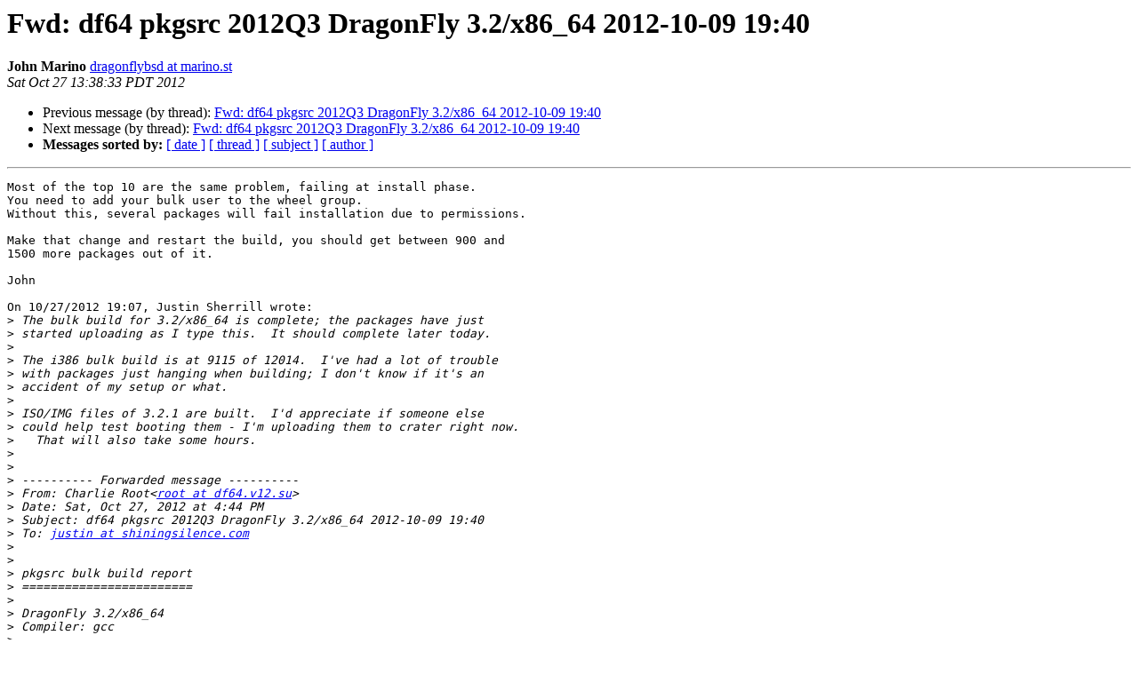

--- FILE ---
content_type: text/html
request_url: https://lists.dragonflybsd.org/pipermail/users/2012-October/422453.html
body_size: 7291
content:
<!DOCTYPE HTML PUBLIC "-//W3C//DTD HTML 4.01 Transitional//EN">
<HTML>
 <HEAD>
   <TITLE> Fwd: df64 pkgsrc 2012Q3 DragonFly 3.2/x86_64 2012-10-09 19:40
   </TITLE>
   <LINK REL="Index" HREF="index.html" >
   <LINK REL="made" HREF="mailto:users%40dragonflybsd.org?Subject=Re%3A%20Fwd%3A%20df64%20pkgsrc%202012Q3%20DragonFly%203.2/x86_64%202012-10-09%2019%3A40&In-Reply-To=%3C508C4649.1040107%40marino.st%3E">
   <META NAME="robots" CONTENT="index,nofollow">
   <style type="text/css">
       pre {
           white-space: pre-wrap;       /* css-2.1, curent FF, Opera, Safari */
           }
   </style>
   <META http-equiv="Content-Type" content="text/html; charset=us-ascii">
   <LINK REL="Previous"  HREF="399034.html">
   <LINK REL="Next"  HREF="422454.html">
 </HEAD>
 <BODY BGCOLOR="#ffffff">
   <H1>Fwd: df64 pkgsrc 2012Q3 DragonFly 3.2/x86_64 2012-10-09 19:40</H1>
    <B>John Marino</B> 
    <A HREF="mailto:users%40dragonflybsd.org?Subject=Re%3A%20Fwd%3A%20df64%20pkgsrc%202012Q3%20DragonFly%203.2/x86_64%202012-10-09%2019%3A40&In-Reply-To=%3C508C4649.1040107%40marino.st%3E"
       TITLE="Fwd: df64 pkgsrc 2012Q3 DragonFly 3.2/x86_64 2012-10-09 19:40">dragonflybsd at marino.st
       </A><BR>
    <I>Sat Oct 27 13:38:33 PDT 2012</I>
    <P><UL>
        <LI>Previous message (by thread): <A HREF="399034.html">Fwd: df64 pkgsrc 2012Q3 DragonFly 3.2/x86_64 2012-10-09 19:40
</A></li>
        <LI>Next message (by thread): <A HREF="422454.html">Fwd: df64 pkgsrc 2012Q3 DragonFly 3.2/x86_64 2012-10-09 19:40
</A></li>
         <LI> <B>Messages sorted by:</B> 
              <a href="date.html#422453">[ date ]</a>
              <a href="thread.html#422453">[ thread ]</a>
              <a href="subject.html#422453">[ subject ]</a>
              <a href="author.html#422453">[ author ]</a>
         </LI>
       </UL>
    <HR>  
<!--beginarticle-->
<PRE>Most of the top 10 are the same problem, failing at install phase.
You need to add your bulk user to the wheel group.
Without this, several packages will fail installation due to permissions.

Make that change and restart the build, you should get between 900 and 
1500 more packages out of it.

John

On 10/27/2012 19:07, Justin Sherrill wrote:
&gt;<i> The bulk build for 3.2/x86_64 is complete; the packages have just
</I>&gt;<i> started uploading as I type this.  It should complete later today.
</I>&gt;<i>
</I>&gt;<i> The i386 bulk build is at 9115 of 12014.  I've had a lot of trouble
</I>&gt;<i> with packages just hanging when building; I don't know if it's an
</I>&gt;<i> accident of my setup or what.
</I>&gt;<i>
</I>&gt;<i> ISO/IMG files of 3.2.1 are built.  I'd appreciate if someone else
</I>&gt;<i> could help test booting them - I'm uploading them to crater right now.
</I>&gt;<i>   That will also take some hours.
</I>&gt;<i>
</I>&gt;<i>
</I>&gt;<i> ---------- Forwarded message ----------
</I>&gt;<i> From: Charlie Root&lt;<A HREF="http://lists.dragonflybsd.org/mailman/listinfo/users">root at df64.v12.su</A>&gt;
</I>&gt;<i> Date: Sat, Oct 27, 2012 at 4:44 PM
</I>&gt;<i> Subject: df64 pkgsrc 2012Q3 DragonFly 3.2/x86_64 2012-10-09 19:40
</I>&gt;<i> To: <A HREF="http://lists.dragonflybsd.org/mailman/listinfo/users">justin at shiningsilence.com</A>
</I>&gt;<i>
</I>&gt;<i>
</I>&gt;<i> pkgsrc bulk build report
</I>&gt;<i> ========================
</I>&gt;<i>
</I>&gt;<i> DragonFly 3.2/x86_64
</I>&gt;<i> Compiler: gcc
</I>&gt;<i>
</I>&gt;<i> Build start: 2012-10-09 19:40
</I>&gt;<i> Build end:   2012-10-27 20:34
</I>&gt;<i>
</I>&gt;<i> Full report: <A HREF="http://avalon.dragonflybsd.org/reports/x86_64/3.2/20121009.1940/meta/report.html">http://avalon.dragonflybsd.org/reports/x86_64/3.2/20121009.1940/meta/report.html</A>
</I>&gt;<i> Machine readable version:
</I>&gt;<i> <A HREF="http://avalon.dragonflybsd.org/reports/x86_64/3.2/20121009.1940/meta/report.bz2">http://avalon.dragonflybsd.org/reports/x86_64/3.2/20121009.1940/meta/report.bz2</A>
</I>&gt;<i>
</I>&gt;<i> Total number of packages:      12013
</I>&gt;<i>    Successfully built:          10101
</I>&gt;<i>    Failed to build:               607
</I>&gt;<i>    Depending on failed package:   694
</I>&gt;<i>    Explicitly broken or masked:   478
</I>&gt;<i>    Depending on masked package:   133
</I>&gt;<i>
</I>&gt;<i> Packages breaking the most other packages
</I>&gt;<i>
</I>&gt;<i> Package                               Breaks Maintainer
</I>&gt;<i> -------------------------------------------------------------------------
</I>&gt;<i> textproc/ruby-builder                     86 <A HREF="http://lists.dragonflybsd.org/mailman/listinfo/users">pkgsrc-users at NetBSD.org</A>
</I>&gt;<i> net/ruby-addressable                      81 <A HREF="http://lists.dragonflybsd.org/mailman/listinfo/users">pkgsrc-users at NetBSD.org</A>
</I>&gt;<i> textproc/ruby-multi_json                  80 <A HREF="http://lists.dragonflybsd.org/mailman/listinfo/users">pkgsrc-userse at NetBSD.org</A>
</I>&gt;<i> devel/nss                                 78 <A HREF="http://lists.dragonflybsd.org/mailman/listinfo/users">tnn at NetBSD.org</A>
</I>&gt;<i> graphics/graphviz                         77 <A HREF="http://lists.dragonflybsd.org/mailman/listinfo/users">sno at NetBSD.org</A>
</I>&gt;<i> www/ruby-rack                             70 <A HREF="http://lists.dragonflybsd.org/mailman/listinfo/users">pkgsrc-users at NetBSD.org</A>
</I>&gt;<i> devel/ruby-i18n                           60 <A HREF="http://lists.dragonflybsd.org/mailman/listinfo/users">pkgsrc-users at NetBSD.org</A>
</I>&gt;<i> textproc/ruby-json                        55 <A HREF="http://lists.dragonflybsd.org/mailman/listinfo/users">pkgsrc-users at NetBSD.org</A>
</I>&gt;<i> multimedia/xine-lib                       45 <A HREF="http://lists.dragonflybsd.org/mailman/listinfo/users">pkgsrc-users at NetBSD.org</A>
</I>&gt;<i> textproc/ruby-tilt                        40 <A HREF="http://lists.dragonflybsd.org/mailman/listinfo/users">obache at NetBSD.org</A>
</I>&gt;<i>
</I>&gt;<i> Build failures
</I>&gt;<i>
</I>&gt;<i> Package                               Breaks Maintainer
</I>&gt;<i> -------------------------------------------------------------------------
</I>&gt;<i> archivers/jamjar                             <A HREF="http://lists.dragonflybsd.org/mailman/listinfo/users">skrll at NetBSD.org</A>
</I>&gt;<i> archivers/ruby-archive-tar-minitar         4 <A HREF="http://lists.dragonflybsd.org/mailman/listinfo/users">pkgsrc-users at NetBSD.org</A>
</I>&gt;<i> archivers/ruby-libarchive                    <A HREF="http://lists.dragonflybsd.org/mailman/listinfo/users">pkgsrc-users at NetBSD.org</A>
</I>&gt;<i> archivers/ruby-zip                           <A HREF="http://lists.dragonflybsd.org/mailman/listinfo/users">minskim at NetBSD.org</A>
</I>&gt;<i> audio/ampache                                <A HREF="http://lists.dragonflybsd.org/mailman/listinfo/users">abs at NetBSD.org</A>
</I>&gt;<i> audio/bsl                                    <A HREF="http://lists.dragonflybsd.org/mailman/listinfo/users">pkgsrc-users at NetBSD.org</A>
</I>&gt;<i> audio/gtkpod                                 <A HREF="http://lists.dragonflybsd.org/mailman/listinfo/users">pkgsrc-users at NetBSD.org</A>
</I>&gt;<i> audio/hydrogen                               <A HREF="http://lists.dragonflybsd.org/mailman/listinfo/users">chris.wareham at btinternet.com</A>
</I>&gt;<i> audio/mpg123-oss                             <A HREF="http://lists.dragonflybsd.org/mailman/listinfo/users">martin at NetBSD.org</A>
</I>&gt;<i> audio/pd                                     <A HREF="http://lists.dragonflybsd.org/mailman/listinfo/users">pkgsrc-users at NetBSD.org</A>
</I>&gt;<i> audio/ruby-taglib                            <A HREF="http://lists.dragonflybsd.org/mailman/listinfo/users">pkgsrc-users at NetBSD.org</A>
</I>&gt;<i> chat/ruby-net-irc                            <A HREF="http://lists.dragonflybsd.org/mailman/listinfo/users">obache at NetBSD.org</A>
</I>&gt;<i> comms/asterisk-sounds-native                 <A HREF="http://lists.dragonflybsd.org/mailman/listinfo/users">pkgsrc-users at NetBSD.org</A>
</I>&gt;<i> comms/ruby-termios                         2 <A HREF="http://lists.dragonflybsd.org/mailman/listinfo/users">taca at NetBSD.org</A>
</I>&gt;<i> converters/p5-MARC-Charset                 1 <A HREF="http://lists.dragonflybsd.org/mailman/listinfo/users">pkgsrc-users at NetBSD.org</A>
</I>&gt;<i> converters/p5-Unicode-IMAPUtf7               <A HREF="http://lists.dragonflybsd.org/mailman/listinfo/users">pkgsrc-users at NetBSD.org</A>
</I>&gt;<i> converters/ruby-Ascii85                    4 <A HREF="http://lists.dragonflybsd.org/mailman/listinfo/users">pkgsrc-users at NetBSD.org</A>
</I>&gt;<i> converters/ruby-unf_ext                    6 <A HREF="http://lists.dragonflybsd.org/mailman/listinfo/users">pkgsrc-users at NetBSD.org</A>
</I>&gt;<i> cross/h8300-hms-gcc                          <A HREF="http://lists.dragonflybsd.org/mailman/listinfo/users">pkgsrc-users at NetBSD.org</A>
</I>&gt;<i> cross/mingw-runtime-bin                    3 <A HREF="http://lists.dragonflybsd.org/mailman/listinfo/users">pkgsrc-users at NetBSD.org</A>
</I>&gt;<i> cross/mingw-w32api-bin                     3 <A HREF="http://lists.dragonflybsd.org/mailman/listinfo/users">pkgsrc-users at NetBSD.org</A>
</I>&gt;<i> databases/lua-tokyocabinet                   <A HREF="http://lists.dragonflybsd.org/mailman/listinfo/users">obache at NetBSD.org</A>
</I>&gt;<i> databases/postgresql83-uuid                  <A HREF="http://lists.dragonflybsd.org/mailman/listinfo/users">brook at nmsu.edu</A>
</I>&gt;<i> databases/postgresql84-uuid                  <A HREF="http://lists.dragonflybsd.org/mailman/listinfo/users">brook at nmsu.edu</A>
</I>&gt;<i> databases/postgresql90-uuid                  <A HREF="http://lists.dragonflybsd.org/mailman/listinfo/users">brook at nmsu.edu</A>
</I>&gt;<i> databases/py-ldap                          1 <A HREF="http://lists.dragonflybsd.org/mailman/listinfo/users">pkgsrc-users at NetBSD.org</A>
</I>&gt;<i> databases/ruby-arel                       12 <A HREF="http://lists.dragonflybsd.org/mailman/listinfo/users">pkgsrc-users at NetBSD.org</A>
</I>&gt;<i> databases/ruby-arel20                      6 <A HREF="http://lists.dragonflybsd.org/mailman/listinfo/users">pkgsrc-users at NetBSD.org</A>
</I>&gt;<i> databases/ruby-arel22                      4 <A HREF="http://lists.dragonflybsd.org/mailman/listinfo/users">pkgsrc-users at NetBSD.org</A>
</I>&gt;<i> databases/ruby-ldap                          <A HREF="http://lists.dragonflybsd.org/mailman/listinfo/users">obache at NetBSD.org</A>
</I>&gt;<i> databases/ruby-mysql2                        <A HREF="http://lists.dragonflybsd.org/mailman/listinfo/users">taca at NetBSD.org</A>
</I>&gt;<i> databases/ruby-odbc                        4 <A HREF="http://lists.dragonflybsd.org/mailman/listinfo/users">pkgsrc-users at NetBSD.org</A>
</I>&gt;<i> databases/ruby-pg                          2 <A HREF="http://lists.dragonflybsd.org/mailman/listinfo/users">pkgsrc-users at NetBSD.org</A>
</I>&gt;<i>      ruby193-pg-0.14.1                      2 <A HREF="http://lists.dragonflybsd.org/mailman/listinfo/users">pkgsrc-users at NetBSD.org</A>
</I>&gt;<i> databases/ruby-postgres-pr                   <A HREF="http://lists.dragonflybsd.org/mailman/listinfo/users">pkgsrc-users at NetBSD.org</A>
</I>&gt;<i> databases/ruby-sequel                      6 <A HREF="http://lists.dragonflybsd.org/mailman/listinfo/users">pkgsrc-users at NetBSD.org</A>
</I>&gt;<i> databases/ruby-sqlite                      2 <A HREF="http://lists.dragonflybsd.org/mailman/listinfo/users">pkgsrc-users at NetBSD.org</A>
</I>&gt;<i> databases/ruby-sqlite3                     5 <A HREF="http://lists.dragonflybsd.org/mailman/listinfo/users">pkgsrc-users at NetBSD.org</A>
</I>&gt;<i> databases/ruby-tokyocabinet                  <A HREF="http://lists.dragonflybsd.org/mailman/listinfo/users">obache at NetBSD.org</A>
</I>&gt;<i> databases/ruby-tokyotyrant                   <A HREF="http://lists.dragonflybsd.org/mailman/listinfo/users">obache at NetBSD.org</A>
</I>&gt;<i> devel/ZenTest                              8 <A HREF="http://lists.dragonflybsd.org/mailman/listinfo/users">minskim at NetBSD.org</A>
</I>&gt;<i> devel/electric-fence                         <A HREF="http://lists.dragonflybsd.org/mailman/listinfo/users">pkgsrc-users at NetBSD.org</A>
</I>&gt;<i> devel/elfsh                                  <A HREF="http://lists.dragonflybsd.org/mailman/listinfo/users">pkgsrc-users at NetBSD.org</A>
</I>&gt;<i> devel/elftoolchain                           <A HREF="http://lists.dragonflybsd.org/mailman/listinfo/users">agc at NetBSD.org</A>
</I>&gt;<i> devel/gnustep-base                        21 <A HREF="http://lists.dragonflybsd.org/mailman/listinfo/users">rh at NetBSD.org</A>
</I>&gt;<i> devel/hoe                                  5 <A HREF="http://lists.dragonflybsd.org/mailman/listinfo/users">minskim at NetBSD.org</A>
</I>&gt;<i>      ruby193-hoe-3.0.8                      5 <A HREF="http://lists.dragonflybsd.org/mailman/listinfo/users">minskim at NetBSD.org</A>
</I>&gt;<i> devel/libblkid                               <A HREF="http://lists.dragonflybsd.org/mailman/listinfo/users">pkgsrc-users at NetBSD.org</A>
</I>&gt;<i> devel/libinotify                             <A HREF="http://lists.dragonflybsd.org/mailman/listinfo/users">me at dmitrymatveev.co.uk</A>
</I>&gt;<i> devel/libjit                                 <A HREF="http://lists.dragonflybsd.org/mailman/listinfo/users">pkgsrc-users at NetBSD.org</A>
</I>&gt;<i> devel/libpeas                              9 <A HREF="http://lists.dragonflybsd.org/mailman/listinfo/users">pkgsrc-users at NetBSD.org</A>
</I>&gt;<i> devel/libpgm                                 <A HREF="http://lists.dragonflybsd.org/mailman/listinfo/users">agc at NetBSD.org</A>
</I>&gt;<i> devel/libstatgrab                          1 <A HREF="http://lists.dragonflybsd.org/mailman/listinfo/users">pkgsrc-users at NetBSD.org</A>
</I>&gt;<i> devel/mad-flute                              <A HREF="http://lists.dragonflybsd.org/mailman/listinfo/users">agc at NetBSD.org</A>
</I>&gt;<i> devel/mico                                   <A HREF="http://lists.dragonflybsd.org/mailman/listinfo/users">tonnerre at NetBSD.org</A>
</I>&gt;<i> devel/nspr-reference                         <A HREF="http://lists.dragonflybsd.org/mailman/listinfo/users">pkgsrc-users at NetBSD.org</A>
</I>&gt;<i> devel/nss                                 78 <A HREF="http://lists.dragonflybsd.org/mailman/listinfo/users">tnn at NetBSD.org</A>
</I>&gt;<i> devel/poco                                 5 <A HREF="http://lists.dragonflybsd.org/mailman/listinfo/users">pkgsrc-users at NetBSD.org</A>
</I>&gt;<i> devel/ruby-SDL                               <A HREF="http://lists.dragonflybsd.org/mailman/listinfo/users">pkgsrc-users at NetBSD.org</A>
</I>&gt;<i> devel/ruby-abstract                       20 <A HREF="http://lists.dragonflybsd.org/mailman/listinfo/users">pkgsrc-users at NetBSD.org</A>
</I>&gt;<i> devel/ruby-activesupport3                 24 <A HREF="http://lists.dragonflybsd.org/mailman/listinfo/users">pkgsrc-users at NetBSD.org</A>
</I>&gt;<i> devel/ruby-assistance                        <A HREF="http://lists.dragonflybsd.org/mailman/listinfo/users">pkgsrc-users at NetBSD.org</A>
</I>&gt;<i> devel/ruby-cmd                               <A HREF="http://lists.dragonflybsd.org/mailman/listinfo/users">minskim at NetBSD.org</A>
</I>&gt;<i> devel/ruby-daemon_controller                 <A HREF="http://lists.dragonflybsd.org/mailman/listinfo/users">pkgsrc-users at NetBSD.org</A>
</I>&gt;<i> devel/ruby-deprecated                     14 <A HREF="http://lists.dragonflybsd.org/mailman/listinfo/users">taca at NetBSD.org</A>
</I>&gt;<i> devel/ruby-dhaka                           2 <A HREF="http://lists.dragonflybsd.org/mailman/listinfo/users">pkgsrc-users at NetBSD.org</A>
</I>&gt;<i> devel/ruby-eventmachine                   20 <A HREF="http://lists.dragonflybsd.org/mailman/listinfo/users">pkgsrc-users at NetBSD.org</A>
</I>&gt;<i> devel/ruby-extlib                          2 <A HREF="http://lists.dragonflybsd.org/mailman/listinfo/users">pkgsrc-users at NetBSD.org</A>
</I>&gt;<i> devel/ruby-facade                          2 <A HREF="http://lists.dragonflybsd.org/mailman/listinfo/users">pkgsrc-users at NetBSD.org</A>
</I>&gt;<i> devel/ruby-fast_gettext                    6 <A HREF="http://lists.dragonflybsd.org/mailman/listinfo/users">pkgsrc-users at NetBSD.org</A>
</I>&gt;<i> devel/ruby-ffi                             2 <A HREF="http://lists.dragonflybsd.org/mailman/listinfo/users">pkgsrc-users at NetBSD.org</A>
</I>&gt;<i>      ruby193-ffi-1.1.5nb1                   2 <A HREF="http://lists.dragonflybsd.org/mailman/listinfo/users">pkgsrc-users at NetBSD.org</A>
</I>&gt;<i> devel/ruby-flexmock                          <A HREF="http://lists.dragonflybsd.org/mailman/listinfo/users">pkgsrc-users at NetBSD.org</A>
</I>&gt;<i> devel/ruby-gemcutter                         <A HREF="http://lists.dragonflybsd.org/mailman/listinfo/users">pkgsrc-users at NetBSD.org</A>
</I>&gt;<i> devel/ruby-getopt                            <A HREF="http://lists.dragonflybsd.org/mailman/listinfo/users">pkgsrc-users at NetBSD.org</A>
</I>&gt;<i> devel/ruby-hashery                         4 <A HREF="http://lists.dragonflybsd.org/mailman/listinfo/users">pkgsrc-users at NetBSD.org</A>
</I>&gt;<i> devel/ruby-highline                       10 <A HREF="http://lists.dragonflybsd.org/mailman/listinfo/users">pkgsrc-users at NetBSD.org</A>
</I>&gt;<i> devel/ruby-hike                           36 <A HREF="http://lists.dragonflybsd.org/mailman/listinfo/users">pkgsrc-users at NetBSD.org</A>
</I>&gt;<i> devel/ruby-i18n                           60 <A HREF="http://lists.dragonflybsd.org/mailman/listinfo/users">pkgsrc-users at NetBSD.org</A>
</I>&gt;<i> devel/ruby-i18n_05                        24 <A HREF="http://lists.dragonflybsd.org/mailman/listinfo/users">pkgsrc-users at NetBSD.org</A>
</I>&gt;<i> devel/ruby-io-like                         2 <A HREF="http://lists.dragonflybsd.org/mailman/listinfo/users">pkgsrc-users at NetBSD.org</A>
</I>&gt;<i> devel/ruby-kgio                            2 <A HREF="http://lists.dragonflybsd.org/mailman/listinfo/users">pkgsrc-users at NetBSD.org</A>
</I>&gt;<i> devel/ruby-little-plugger                  4 <A HREF="http://lists.dragonflybsd.org/mailman/listinfo/users">pkgsrc-users at NetBSD.org</A>
</I>&gt;<i> devel/ruby-locale                         12 <A HREF="http://lists.dragonflybsd.org/mailman/listinfo/users">filip at joyent.com</A>
</I>&gt;<i> devel/ruby-lockfile                          <A HREF="http://lists.dragonflybsd.org/mailman/listinfo/users">pkgsrc-users at NetBSD.org</A>
</I>&gt;<i> devel/ruby-log4r                             <A HREF="http://lists.dragonflybsd.org/mailman/listinfo/users">pkgsrc-users at NetBSD.org</A>
</I>&gt;<i> devel/ruby-loquacious                      2 <A HREF="http://lists.dragonflybsd.org/mailman/listinfo/users">pkgsrc-users at NetBSD.org</A>
</I>&gt;<i> devel/ruby-metaclass                       2 <A HREF="http://lists.dragonflybsd.org/mailman/listinfo/users">pkgsrc-users at NetBSD.org</A>
</I>&gt;<i> devel/ruby-metaid                            <A HREF="http://lists.dragonflybsd.org/mailman/listinfo/users">pkgsrc-users at NetBSD.org</A>
</I>&gt;<i> devel/ruby-mkrf                            1 <A HREF="http://lists.dragonflybsd.org/mailman/listinfo/users">pkgsrc-users at NetBSD.org</A>
</I>&gt;<i>      ruby193-mkrf-0.2.3                     1 <A HREF="http://lists.dragonflybsd.org/mailman/listinfo/users">pkgsrc-users at NetBSD.org</A>
</I>&gt;<i> devel/ruby-needle                            <A HREF="http://lists.dragonflybsd.org/mailman/listinfo/users">pkgsrc-users at NetBSD.org</A>
</I>&gt;<i> devel/ruby-ole                             2 <A HREF="http://lists.dragonflybsd.org/mailman/listinfo/users">obache at NetBSD.org</A>
</I>&gt;<i> devel/ruby-open4                             <A HREF="http://lists.dragonflybsd.org/mailman/listinfo/users">pkgsrc-users at NetBSD.org</A>
</I>&gt;<i> devel/ruby-parseconfig                       <A HREF="http://lists.dragonflybsd.org/mailman/listinfo/users">taca at NetBSD.org</A>
</I>&gt;<i> devel/ruby-polyglot                       22 <A HREF="http://lists.dragonflybsd.org/mailman/listinfo/users">filip at joyent.com</A>
</I>&gt;<i> devel/ruby-posix-spawn                     4 <A HREF="http://lists.dragonflybsd.org/mailman/listinfo/users">pkgsrc-users at NetBSD.org</A>
</I>&gt;<i> devel/ruby-priority-queue                    <A HREF="http://lists.dragonflybsd.org/mailman/listinfo/users">minskim at NetBSD.org</A>
</I>&gt;<i> devel/ruby-rake                           26 <A HREF="http://lists.dragonflybsd.org/mailman/listinfo/users">taca at NetBSD.org</A>
</I>&gt;<i> devel/ruby-randexp                         2 <A HREF="http://lists.dragonflybsd.org/mailman/listinfo/users">pkgsrc-users at NetBSD.org</A>
</I>&gt;<i> devel/ruby-rbtree                          1 <A HREF="http://lists.dragonflybsd.org/mailman/listinfo/users">pkgsrc-users at NetBSD.org</A>
</I>&gt;<i> devel/ruby-rbx-require-relative            4 <A HREF="http://lists.dragonflybsd.org/mailman/listinfo/users">pkgsrc-users at NetBSD.org</A>
</I>&gt;<i> devel/ruby-rcov                              <A HREF="http://lists.dragonflybsd.org/mailman/listinfo/users">pkgsrc-users at NetBSD.org</A>
</I>&gt;<i> devel/ruby-rdoc                              <A HREF="http://lists.dragonflybsd.org/mailman/listinfo/users">pkgsrc-users at NetBSD.org</A>
</I>&gt;<i>      ruby193-rdoc-3.12                        <A HREF="http://lists.dragonflybsd.org/mailman/listinfo/users">pkgsrc-users at NetBSD.org</A>
</I>&gt;<i> devel/ruby-rspec-core                      6 <A HREF="http://lists.dragonflybsd.org/mailman/listinfo/users">pkgsrc-users at NetBSD.org</A>
</I>&gt;<i> devel/ruby-rspec-mocks                     6 <A HREF="http://lists.dragonflybsd.org/mailman/listinfo/users">pkgsrc-users at NetBSD.org</A>
</I>&gt;<i> devel/ruby-sexp-processor                 10 <A HREF="http://lists.dragonflybsd.org/mailman/listinfo/users">filip at joyent.com</A>
</I>&gt;<i> devel/ruby-simple_uuid                     4 <A HREF="http://lists.dragonflybsd.org/mailman/listinfo/users">tonnerre at NetBSD.org</A>
</I>&gt;<i> devel/ruby-simplecov-html                  2 <A HREF="http://lists.dragonflybsd.org/mailman/listinfo/users">pkgsrc-users at NetBSD.org</A>
</I>&gt;<i> devel/ruby-spruz                           2 <A HREF="http://lists.dragonflybsd.org/mailman/listinfo/users">pkgsrc-users at NetBSD.org</A>
</I>&gt;<i> devel/ruby-stomp                           2 <A HREF="http://lists.dragonflybsd.org/mailman/listinfo/users">imil at NetBSD.org</A>
</I>&gt;<i> devel/ruby-stream                          2 <A HREF="http://lists.dragonflybsd.org/mailman/listinfo/users">minskim at NetBSD.org</A>
</I>&gt;<i> devel/ruby-subexec                         2 <A HREF="http://lists.dragonflybsd.org/mailman/listinfo/users">pkgsrc-users at NetBSD.org</A>
</I>&gt;<i> devel/ruby-test-spec                         <A HREF="http://lists.dragonflybsd.org/mailman/listinfo/users">pkgsrc-users at NetBSD.org</A>
</I>&gt;<i> devel/ruby-test-unit                         <A HREF="http://lists.dragonflybsd.org/mailman/listinfo/users">pkgsrc-users at NetBSD.org</A>
</I>&gt;<i> devel/ruby-thor                           30 <A HREF="http://lists.dragonflybsd.org/mailman/listinfo/users">pkgsrc-users at NetBSD.org</A>
</I>&gt;<i> devel/ruby-thrift                          6 <A HREF="http://lists.dragonflybsd.org/mailman/listinfo/users">tonnerre at NetBSD.org</A>
</I>&gt;<i> devel/ruby-uuidtools                       4 <A HREF="http://lists.dragonflybsd.org/mailman/listinfo/users">pkgsrc-users at NetBSD.org</A>
</I>&gt;<i> devel/ruby-validatable                       <A HREF="http://lists.dragonflybsd.org/mailman/listinfo/users">pkgsrc-users at NetBSD.org</A>
</I>&gt;<i> devel/rubyforge                              <A HREF="http://lists.dragonflybsd.org/mailman/listinfo/users">minskim at NetBSD.org</A>
</I>&gt;<i> devel/sfio                                   <A HREF="http://lists.dragonflybsd.org/mailman/listinfo/users">pkgsrc-users at NetBSD.org</A>
</I>&gt;<i> devel/tet3                                   <A HREF="http://lists.dragonflybsd.org/mailman/listinfo/users">pkgsrc-users at NetBSD.org</A>
</I>&gt;<i> devel/valide                                 <A HREF="http://lists.dragonflybsd.org/mailman/listinfo/users">pkgsrc-users at NetBSD.org</A>
</I>&gt;<i> devel/xsd                                    <A HREF="http://lists.dragonflybsd.org/mailman/listinfo/users">pkgsrc-users at NetBSD.org</A>
</I>&gt;<i> editors/abiword-plugins                      <A HREF="http://lists.dragonflybsd.org/mailman/listinfo/users">adam at NetBSD.org</A>
</I>&gt;<i> editors/emacs21                              <A HREF="http://lists.dragonflybsd.org/mailman/listinfo/users">pkgsrc-users at NetBSD.org</A>
</I>&gt;<i> editors/emacs21-nox11                        <A HREF="http://lists.dragonflybsd.org/mailman/listinfo/users">pkgsrc-users at NetBSD.org</A>
</I>&gt;<i> editors/emacs22                              <A HREF="http://lists.dragonflybsd.org/mailman/listinfo/users">markd at NetBSD.org</A>
</I>&gt;<i> editors/emacs22-nox11                        <A HREF="http://lists.dragonflybsd.org/mailman/listinfo/users">markd at NetBSD.org</A>
</I>&gt;<i> editors/mlview                               <A HREF="http://lists.dragonflybsd.org/mailman/listinfo/users">pkgsrc-users at NetBSD.org</A>
</I>&gt;<i> editors/mule                                 <A HREF="http://lists.dragonflybsd.org/mailman/listinfo/users">pkgsrc-users at NetBSD.org</A>
</I>&gt;<i> emulators/BasiliskII                         <A HREF="http://lists.dragonflybsd.org/mailman/listinfo/users">pkgsrc-users at NetBSD.org</A>
</I>&gt;<i> emulators/fceu                               <A HREF="http://lists.dragonflybsd.org/mailman/listinfo/users">pkgsrc-users at NetBSD.org</A>
</I>&gt;<i> emulators/gxemul                             <A HREF="http://lists.dragonflybsd.org/mailman/listinfo/users">pkgsrc-users at NetBSD.org</A>
</I>&gt;<i> emulators/mame                               <A HREF="http://lists.dragonflybsd.org/mailman/listinfo/users">wiz at NetBSD.org</A>
</I>&gt;<i> emulators/mednafen                           <A HREF="http://lists.dragonflybsd.org/mailman/listinfo/users">wiz at NetBSD.org</A>
</I>&gt;<i> emulators/mess                               <A HREF="http://lists.dragonflybsd.org/mailman/listinfo/users">wiz at NetBSD.org</A>
</I>&gt;<i> emulators/pearpc                             <A HREF="http://lists.dragonflybsd.org/mailman/listinfo/users">ghen at NetBSD.org</A>
</I>&gt;<i> emulators/ski                                <A HREF="http://lists.dragonflybsd.org/mailman/listinfo/users">cherry at zyx.in</A>
</I>&gt;<i> emulators/swarm                              <A HREF="http://lists.dragonflybsd.org/mailman/listinfo/users">agc at NetBSD.org</A>
</I>&gt;<i> emulators/tme                                <A HREF="http://lists.dragonflybsd.org/mailman/listinfo/users">skrll at NetBSD.org</A>
</I>&gt;<i> emulators/xm7                                <A HREF="http://lists.dragonflybsd.org/mailman/listinfo/users">tech-pkg-ja at jp.NetBSD.org</A>
</I>&gt;<i> filesystems/fuse-djmount                     <A HREF="http://lists.dragonflybsd.org/mailman/listinfo/users">agc at NetBSD.org</A>
</I>&gt;<i> filesystems/fuse-encfs                       <A HREF="http://lists.dragonflybsd.org/mailman/listinfo/users">pkgsrc-users at NetBSD.org</A>
</I>&gt;<i> filesystems/glusterfs                        <A HREF="http://lists.dragonflybsd.org/mailman/listinfo/users">pkgsrc-users at NetBSD.org</A>
</I>&gt;<i> filesystems/openafs                          <A HREF="http://lists.dragonflybsd.org/mailman/listinfo/users">gendalia at NetBSD.org</A>
</I>&gt;<i> filesystems/openafs-devel                    <A HREF="http://lists.dragonflybsd.org/mailman/listinfo/users">gendalia at NetBSD.org</A>
</I>&gt;<i> filesystems/perfuse                          <A HREF="http://lists.dragonflybsd.org/mailman/listinfo/users">manu at NetBSD.org</A>
</I>&gt;<i> fonts/fntsample                              <A HREF="http://lists.dragonflybsd.org/mailman/listinfo/users">pkgsrc-users at NetBSD.org</A>
</I>&gt;<i> fonts/ruby-ttfunk                          2 <A HREF="http://lists.dragonflybsd.org/mailman/listinfo/users">pkgsrc-users at NetBSD.org</A>
</I>&gt;<i> games/bos                                    <A HREF="http://lists.dragonflybsd.org/mailman/listinfo/users">pkgsrc-users at NetBSD.org</A>
</I>&gt;<i> games/exchess-book-medium                    <A HREF="http://lists.dragonflybsd.org/mailman/listinfo/users">pkgsrc-users at NetBSD.org</A>
</I>&gt;<i> games/freeciv-server                         <A HREF="http://lists.dragonflybsd.org/mailman/listinfo/users">pkgsrc-users at NetBSD.org</A>
</I>&gt;<i> games/frozen-bubble                          <A HREF="http://lists.dragonflybsd.org/mailman/listinfo/users">leot1990 at users.sourceforge.net</A>
</I>&gt;<i> games/pingus                                 <A HREF="http://lists.dragonflybsd.org/mailman/listinfo/users">pkgsrc-users at NetBSD.org</A>
</I>&gt;<i> games/pokerth                                <A HREF="http://lists.dragonflybsd.org/mailman/listinfo/users">ahoka at NetBSD.org</A>
</I>&gt;<i> games/puzzles                                <A HREF="http://lists.dragonflybsd.org/mailman/listinfo/users">wiz at NetBSD.org</A>
</I>&gt;<i> games/quakeforge                             <A HREF="http://lists.dragonflybsd.org/mailman/listinfo/users">snj at NetBSD.org</A>
</I>&gt;<i> games/supertuxkart                           <A HREF="http://lists.dragonflybsd.org/mailman/listinfo/users">pkgsrc-users at NetBSD.org</A>
</I>&gt;<i> geography/merkaartor                         <A HREF="http://lists.dragonflybsd.org/mailman/listinfo/users">jkunz at NetBSD.org</A>
</I>&gt;<i> geography/qgis                               <A HREF="http://lists.dragonflybsd.org/mailman/listinfo/users">brook at nmsu.edu</A>
</I>&gt;<i> geography/xrmap-factbook_html              1 <A HREF="http://lists.dragonflybsd.org/mailman/listinfo/users">pkgsrc-users at NetBSD.org</A>
</I>&gt;<i> geography/xrmap-factbook_text              1 <A HREF="http://lists.dragonflybsd.org/mailman/listinfo/users">pkgsrc-users at NetBSD.org</A>
</I>&gt;<i> geography/xrmap-flags                      1 <A HREF="http://lists.dragonflybsd.org/mailman/listinfo/users">pkgsrc-users at NetBSD.org</A>
</I>&gt;<i> geography/xrmap-hymns                      1 <A HREF="http://lists.dragonflybsd.org/mailman/listinfo/users">pkgsrc-users at NetBSD.org</A>
</I>&gt;<i> geography/xrmap-pdfmaps                    1 <A HREF="http://lists.dragonflybsd.org/mailman/listinfo/users">pkgsrc-users at NetBSD.org</A>
</I>&gt;<i> graphics/cinepaint                           <A HREF="http://lists.dragonflybsd.org/mailman/listinfo/users">adam at NetBSD.org</A>
</I>&gt;<i> graphics/fotoxx                              <A HREF="http://lists.dragonflybsd.org/mailman/listinfo/users">pkgsrc-users at NetBSD.org</A>
</I>&gt;<i> graphics/geomview                            <A HREF="http://lists.dragonflybsd.org/mailman/listinfo/users">pkgsrc-users at NetBSD.org</A>
</I>&gt;<i> graphics/graphviz                         77 <A HREF="http://lists.dragonflybsd.org/mailman/listinfo/users">sno at NetBSD.org</A>
</I>&gt;<i> graphics/hugin                               <A HREF="http://lists.dragonflybsd.org/mailman/listinfo/users">pkgsrc-users at NetBSD.org</A>
</I>&gt;<i> graphics/kipi-plugins-kde3                 1 <A HREF="http://lists.dragonflybsd.org/mailman/listinfo/users">pkgsrc-users at NetBSD.org</A>
</I>&gt;<i> graphics/optipng                             <A HREF="http://lists.dragonflybsd.org/mailman/listinfo/users">adam at NetBSD.org</A>
</I>&gt;<i> graphics/pfstmo                              <A HREF="http://lists.dragonflybsd.org/mailman/listinfo/users">pkgsrc-users at NetBSD.org</A>
</I>&gt;<i> graphics/ruby-RMagick                        <A HREF="http://lists.dragonflybsd.org/mailman/listinfo/users">pkgsrc-users at NetBSD.org</A>
</I>&gt;<i> graphics/ruby-chunky_png                   8 <A HREF="http://lists.dragonflybsd.org/mailman/listinfo/users">pkgsrc-users at NetBSD.org</A>
</I>&gt;<i> graphics/ruby-color-tools                  2 <A HREF="http://lists.dragonflybsd.org/mailman/listinfo/users">pkgsrc-users at NetBSD.org</A>
</I>&gt;<i> graphics/ruby-gd                             <A HREF="http://lists.dragonflybsd.org/mailman/listinfo/users">pkgsrc-users at NetBSD.org</A>
</I>&gt;<i> graphics/ruby-gnuplot                        <A HREF="http://lists.dragonflybsd.org/mailman/listinfo/users">minskim at NetBSD.org</A>
</I>&gt;<i> graphics/ruby-imlib2                         <A HREF="http://lists.dragonflybsd.org/mailman/listinfo/users">pkgsrc-users at NetBSD.org</A>
</I>&gt;<i> graphics/unicap                            1 <A HREF="http://lists.dragonflybsd.org/mailman/listinfo/users">pkgsrc-users at NetBSD.org</A>
</I>&gt;<i> graphics/vtk-data                            <A HREF="http://lists.dragonflybsd.org/mailman/listinfo/users">pkgsrc-users at NetBSD.org</A>
</I>&gt;<i> graphics/xmorph                              <A HREF="http://lists.dragonflybsd.org/mailman/listinfo/users">pkgsrc-users at NetBSD.org</A>
</I>&gt;<i> inputmethod/py-input-pad                     <A HREF="http://lists.dragonflybsd.org/mailman/listinfo/users">obache at NetBSD.org</A>
</I>&gt;<i>      py25-input-pad-1.0.1nb4                  <A HREF="http://lists.dragonflybsd.org/mailman/listinfo/users">obache at NetBSD.org</A>
</I>&gt;<i>      py26-input-pad-1.0.1nb4                  <A HREF="http://lists.dragonflybsd.org/mailman/listinfo/users">obache at NetBSD.org</A>
</I>&gt;<i> lang/cint                                    <A HREF="http://lists.dragonflybsd.org/mailman/listinfo/users">drochner at NetBSD.org</A>
</I>&gt;<i> lang/classpath-gui                           <A HREF="http://lists.dragonflybsd.org/mailman/listinfo/users">pkgsrc-users at NetBSD.org</A>
</I>&gt;<i> lang/gauche                                2 <A HREF="http://lists.dragonflybsd.org/mailman/listinfo/users">enami at NetBSD.org</A>
</I>&gt;<i> lang/gcc34                                 1 <A HREF="http://lists.dragonflybsd.org/mailman/listinfo/users">shannonjr at NetBSD.org</A>
</I>&gt;<i> lang/ksi                                     <A HREF="http://lists.dragonflybsd.org/mailman/listinfo/users">pkgsrc-users at NetBSD.org</A>
</I>&gt;<i> lang/mercury                                 <A HREF="http://lists.dragonflybsd.org/mailman/listinfo/users">pkgsrc-users at NetBSD.org</A>
</I>&gt;<i> lang/objc                                    <A HREF="http://lists.dragonflybsd.org/mailman/listinfo/users">pkgsrc-users at NetBSD.org</A>
</I>&gt;<i> lang/ocamlduce                               <A HREF="http://lists.dragonflybsd.org/mailman/listinfo/users">jaapb at kerguelen.org</A>
</I>&gt;<i> lang/pfe                                     <A HREF="http://lists.dragonflybsd.org/mailman/listinfo/users">asau at inbox.ru</A>
</I>&gt;<i> lang/picoc                                   <A HREF="http://lists.dragonflybsd.org/mailman/listinfo/users">agc at NetBSD.org</A>
</I>&gt;<i> lang/polyml                                  <A HREF="http://lists.dragonflybsd.org/mailman/listinfo/users">asau at NetBSD.org</A>
</I>&gt;<i> lang/py-cxfreeze                             <A HREF="http://lists.dragonflybsd.org/mailman/listinfo/users">helgoman at users.sourceforge.net</A>
</I>&gt;<i>      py25-cxfreeze-4.2.3                      <A HREF="http://lists.dragonflybsd.org/mailman/listinfo/users">helgoman at users.sourceforge.net</A>
</I>&gt;<i> lang/py24-html-docs                          <A HREF="http://lists.dragonflybsd.org/mailman/listinfo/users">minskim at NetBSD.org</A>
</I>&gt;<i> lang/py25-html-docs                          <A HREF="http://lists.dragonflybsd.org/mailman/listinfo/users">pkgsrc-users at NetBSD.org</A>
</I>&gt;<i> lang/py26-html-docs                          <A HREF="http://lists.dragonflybsd.org/mailman/listinfo/users">pkgsrc-users at NetBSD.org</A>
</I>&gt;<i> lang/py27-html-docs                          <A HREF="http://lists.dragonflybsd.org/mailman/listinfo/users">pkgsrc-users at NetBSD.org</A>
</I>&gt;<i> lang/racket                                  <A HREF="http://lists.dragonflybsd.org/mailman/listinfo/users">asau at inbox.ru</A>
</I>&gt;<i> lang/ruby-coffee-script-source             6 <A HREF="http://lists.dragonflybsd.org/mailman/listinfo/users">pkgsrc-users at NetBSD.org</A>
</I>&gt;<i> lang/sather                                  <A HREF="http://lists.dragonflybsd.org/mailman/listinfo/users">pkgsrc-users at NetBSD.org</A>
</I>&gt;<i> lang/sbcl                                    <A HREF="http://lists.dragonflybsd.org/mailman/listinfo/users">asau at NetBSD.org</A>
</I>&gt;<i> lang/tcl-expect                            5 <A HREF="http://lists.dragonflybsd.org/mailman/listinfo/users">pkgsrc-users at NetBSD.org</A>
</I>&gt;<i> lang/tcl-itcl                              1 <A HREF="http://lists.dragonflybsd.org/mailman/listinfo/users">pkgsrc-users at NetBSD.org</A>
</I>&gt;<i> lang/tcl-itcl-current                      1 <A HREF="http://lists.dragonflybsd.org/mailman/listinfo/users">pkgsrc-users at NetBSD.org</A>
</I>&gt;<i> lang/yap                                     <A HREF="http://lists.dragonflybsd.org/mailman/listinfo/users">pkgsrc-users at NetBSD.org</A>
</I>&gt;<i> mail/balsa                                   <A HREF="http://lists.dragonflybsd.org/mailman/listinfo/users">pkgsrc-users at NetBSD.org</A>
</I>&gt;<i> mail/cone                                    <A HREF="http://lists.dragonflybsd.org/mailman/listinfo/users">pkgsrc-users at NetBSD.org</A>
</I>&gt;<i> mail/courier-mta                           1 <A HREF="http://lists.dragonflybsd.org/mailman/listinfo/users">pkgsrc-users at NetBSD.org</A>
</I>&gt;<i> mail/drac                                    <A HREF="http://lists.dragonflybsd.org/mailman/listinfo/users">pkgsrc-users at NetBSD.org</A>
</I>&gt;<i> mail/libetpan                             26 <A HREF="http://lists.dragonflybsd.org/mailman/listinfo/users">pkgsrc-users at NetBSD.org</A>
</I>&gt;<i> mail/nmh                                   1 <A HREF="http://lists.dragonflybsd.org/mailman/listinfo/users">pkgsrc-users at NetBSD.org</A>
</I>&gt;<i> mail/opendkim                                <A HREF="http://lists.dragonflybsd.org/mailman/listinfo/users">pettai at NetBSD.org</A>
</I>&gt;<i> mail/ruby-mime-types                      28 <A HREF="http://lists.dragonflybsd.org/mailman/listinfo/users">pkgsrc-users at NetBSD.org</A>
</I>&gt;<i> mail/ruby-tmail                              <A HREF="http://lists.dragonflybsd.org/mailman/listinfo/users">taca at NetBSD.org</A>
</I>&gt;<i> mail/sendmail                                <A HREF="http://lists.dragonflybsd.org/mailman/listinfo/users">jnemeth at NetBSD.org</A>
</I>&gt;<i> math/fityk                                   <A HREF="http://lists.dragonflybsd.org/mailman/listinfo/users">pkgsrc-users at NetBSD.org</A>
</I>&gt;<i> math/octave-forge                          1 <A HREF="http://lists.dragonflybsd.org/mailman/listinfo/users">pkgsrc-users at NetBSD.org</A>
</I>&gt;<i> math/p5-Math-Permute-List                    <A HREF="http://lists.dragonflybsd.org/mailman/listinfo/users">pkgsrc-users at NetBSD.org</A>
</I>&gt;<i> math/yorick                                  <A HREF="http://lists.dragonflybsd.org/mailman/listinfo/users">pkgsrc-users at NetBSD.org</A>
</I>&gt;<i> mbone/vic                                    <A HREF="http://lists.dragonflybsd.org/mailman/listinfo/users">is at NetBSD.org</A>
</I>&gt;<i> mbone/vic-devel                              <A HREF="http://lists.dragonflybsd.org/mailman/listinfo/users">sborrill at NetBSD.org</A>
</I>&gt;<i> misc/calibre                                 <A HREF="http://lists.dragonflybsd.org/mailman/listinfo/users">pkgsrc-users at NetBSD.org</A>
</I>&gt;<i> misc/dpkg                                    <A HREF="http://lists.dragonflybsd.org/mailman/listinfo/users">pkgsrc-users at NetBSD.org</A>
</I>&gt;<i> misc/fd                                      <A HREF="http://lists.dragonflybsd.org/mailman/listinfo/users">pkgsrc-users at NetBSD.org</A>
</I>&gt;<i> misc/hanzim                                  <A HREF="http://lists.dragonflybsd.org/mailman/listinfo/users">rxg at NetBSD.org</A>
</I>&gt;<i> misc/molden                                  <A HREF="http://lists.dragonflybsd.org/mailman/listinfo/users">pkgsrc-users at NetBSD.org</A>
</I>&gt;<i> misc/ruby-ansi                             4 <A HREF="http://lists.dragonflybsd.org/mailman/listinfo/users">pkgsrc-users at NetBSD.org</A>
</I>&gt;<i> misc/ruby-bundler                          8 <A HREF="http://lists.dragonflybsd.org/mailman/listinfo/users">pkgsrc-users at NetBSD.org</A>
</I>&gt;<i> misc/ruby-columnize                          <A HREF="http://lists.dragonflybsd.org/mailman/listinfo/users">pkgsrc-users at NetBSD.org</A>
</I>&gt;<i>      ruby193-columnize-0.3.6                  <A HREF="http://lists.dragonflybsd.org/mailman/listinfo/users">pkgsrc-users at NetBSD.org</A>
</I>&gt;<i> misc/ruby-configuration                    6 <A HREF="http://lists.dragonflybsd.org/mailman/listinfo/users">pkgsrc-users at NetBSD.org</A>
</I>&gt;<i> misc/ruby-daemons                         24 <A HREF="http://lists.dragonflybsd.org/mailman/listinfo/users">minskim at NetBSD.org</A>
</I>&gt;<i> misc/ruby-gem_plugin                      10 <A HREF="http://lists.dragonflybsd.org/mailman/listinfo/users">minskim at NetBSD.org</A>
</I>&gt;<i> misc/ruby-transaction-simple               2 <A HREF="http://lists.dragonflybsd.org/mailman/listinfo/users">pkgsrc-users at NetBSD.org</A>
</I>&gt;<i> misc/taskjuggler                             <A HREF="http://lists.dragonflybsd.org/mailman/listinfo/users">pkgsrc-users at NetBSD.org</A>
</I>&gt;<i> multimedia/avidemux                          <A HREF="http://lists.dragonflybsd.org/mailman/listinfo/users">pkgsrc-users at NetBSD.org</A>
</I>&gt;<i> multimedia/bsdav                             <A HREF="http://lists.dragonflybsd.org/mailman/listinfo/users">pkgsrc-users at NetBSD.org</A>
</I>&gt;<i> multimedia/dvb-apps                          <A HREF="http://lists.dragonflybsd.org/mailman/listinfo/users">pkgsrc-users at NetBSD.org</A>
</I>&gt;<i> multimedia/gnash                             <A HREF="http://lists.dragonflybsd.org/mailman/listinfo/users">pkgsrc-users at NetBSD.org</A>
</I>&gt;<i> multimedia/gst123                            <A HREF="http://lists.dragonflybsd.org/mailman/listinfo/users">ryoon at NetBSD.org</A>
</I>&gt;<i> multimedia/handbrake                         <A HREF="http://lists.dragonflybsd.org/mailman/listinfo/users">pkgsrc-users at NetBSD.org</A>
</I>&gt;<i> multimedia/libva                           1 <A HREF="http://lists.dragonflybsd.org/mailman/listinfo/users">pkgsrc-users at NetBSD.org</A>
</I>&gt;<i> multimedia/mpeg_play                         <A HREF="http://lists.dragonflybsd.org/mailman/listinfo/users">pkgsrc-users at NetBSD.org</A>
</I>&gt;<i> multimedia/py-gstreamer0.10                1 <A HREF="http://lists.dragonflybsd.org/mailman/listinfo/users">pkgsrc-users at NetBSD.org</A>
</I>&gt;<i>      py25-gstreamer0.10-0.10.22nb4          1 <A HREF="http://lists.dragonflybsd.org/mailman/listinfo/users">pkgsrc-users at NetBSD.org</A>
</I>&gt;<i> multimedia/tvtime                            <A HREF="http://lists.dragonflybsd.org/mailman/listinfo/users">pkgsrc-users at NetBSD.org</A>
</I>&gt;<i> multimedia/vlc08                             <A HREF="http://lists.dragonflybsd.org/mailman/listinfo/users">pkgsrc-users at NetBSD.org</A>
</I>&gt;<i> multimedia/vls                               <A HREF="http://lists.dragonflybsd.org/mailman/listinfo/users">pkgsrc-users at NetBSD.org</A>
</I>&gt;<i> multimedia/xine-lib                       45 <A HREF="http://lists.dragonflybsd.org/mailman/listinfo/users">pkgsrc-users at NetBSD.org</A>
</I>&gt;<i> net/DarwinStreamingServer                    <A HREF="http://lists.dragonflybsd.org/mailman/listinfo/users">adam at NetBSD.org</A>
</I>&gt;<i> net/chrony                                   <A HREF="http://lists.dragonflybsd.org/mailman/listinfo/users">hannken at NetBSD.org</A>
</I>&gt;<i> net/cisco-mibs                               <A HREF="http://lists.dragonflybsd.org/mailman/listinfo/users">kim at tac.nyc.ny.us</A>
</I>&gt;<i> net/dcsharp                                  <A HREF="http://lists.dragonflybsd.org/mailman/listinfo/users">pkgsrc-users at NetBSD.org</A>
</I>&gt;<i> net/delegate                                 <A HREF="http://lists.dragonflybsd.org/mailman/listinfo/users">pkgsrc-users at NetBSD.org</A>
</I>&gt;<i> net/dnscap                                   <A HREF="http://lists.dragonflybsd.org/mailman/listinfo/users">agc at NetBSD.org</A>
</I>&gt;<i> net/etherape                                 <A HREF="http://lists.dragonflybsd.org/mailman/listinfo/users">damon at NetBSD.org</A>
</I>&gt;<i> net/freewais-sf                              <A HREF="http://lists.dragonflybsd.org/mailman/listinfo/users">bad at NetBSD.org</A>
</I>&gt;<i> net/host                                     <A HREF="http://lists.dragonflybsd.org/mailman/listinfo/users">pkgsrc-users at NetBSD.org</A>
</I>&gt;<i> net/hping3                                   <A HREF="http://lists.dragonflybsd.org/mailman/listinfo/users">pettai at NetBSD.org</A>
</I>&gt;<i> net/kismet                                   <A HREF="http://lists.dragonflybsd.org/mailman/listinfo/users">pkgsrc-users at NetBSD.org</A>
</I>&gt;<i> net/knock                                    <A HREF="http://lists.dragonflybsd.org/mailman/listinfo/users">adam at NetBSD.org</A>
</I>&gt;<i> net/llnlxftp                                 <A HREF="http://lists.dragonflybsd.org/mailman/listinfo/users">tor at stormwall.org</A>
</I>&gt;<i> net/microdc2                                 <A HREF="http://lists.dragonflybsd.org/mailman/listinfo/users">d.den.brok at uni-bonn.de</A>
</I>&gt;<i> net/miniupnpd                                <A HREF="http://lists.dragonflybsd.org/mailman/listinfo/users">pkgsrc-users at NetBSD.org</A>
</I>&gt;<i> net/mrstat                                   <A HREF="http://lists.dragonflybsd.org/mailman/listinfo/users">abs at absd.org</A>
</I>&gt;<i> net/mrt                                      <A HREF="http://lists.dragonflybsd.org/mailman/listinfo/users">pkgsrc-users at NetBSD.org</A>
</I>&gt;<i> net/netbsd-iscsi-initiator                   <A HREF="http://lists.dragonflybsd.org/mailman/listinfo/users">sborrill at NetBSD.org</A>
</I>&gt;<i> net/omniNotify                               <A HREF="http://lists.dragonflybsd.org/mailman/listinfo/users">pkgsrc-users at NetBSD.org</A>
</I>&gt;<i> net/openvpn-acct-wtmpx                       <A HREF="http://lists.dragonflybsd.org/mailman/listinfo/users">manu at NetBSD.org</A>
</I>&gt;<i> net/openwbem                                 <A HREF="http://lists.dragonflybsd.org/mailman/listinfo/users">pkgsrc-users at NetBSD.org</A>
</I>&gt;<i> net/poptop                                   <A HREF="http://lists.dragonflybsd.org/mailman/listinfo/users">pkgsrc-users at NetBSD.org</A>
</I>&gt;<i> net/py-twisted-docs                          <A HREF="http://lists.dragonflybsd.org/mailman/listinfo/users">pkgsrc-users at NetBSD.org</A>
</I>&gt;<i> net/rdist6                                 2 <A HREF="http://lists.dragonflybsd.org/mailman/listinfo/users">christos at NetBSD.org</A>
</I>&gt;<i> net/ruby-addressable                      81 <A HREF="http://lists.dragonflybsd.org/mailman/listinfo/users">pkgsrc-users at NetBSD.org</A>
</I>&gt;<i> net/ruby-amq-protocol                      4 <A HREF="http://lists.dragonflybsd.org/mailman/listinfo/users">pkgsrc-users at NetBSD.org</A>
</I>&gt;<i> net/ruby-dnsruby                           1 <A HREF="http://lists.dragonflybsd.org/mailman/listinfo/users">pettai at NetBSD.org</A>
</I>&gt;<i> net/ruby-net-ldap                          2 <A HREF="http://lists.dragonflybsd.org/mailman/listinfo/users">pkgsrc-users at NetBSD.org</A>
</I>&gt;<i> net/ruby-netaddr                             <A HREF="http://lists.dragonflybsd.org/mailman/listinfo/users">pkgsrc-users at NetBSD.org</A>
</I>&gt;<i> net/ruby-snmp                                <A HREF="http://lists.dragonflybsd.org/mailman/listinfo/users">pkgsrc-users at NetBSD.org</A>
</I>&gt;<i> net/ruby-soap4r                            1 <A HREF="http://lists.dragonflybsd.org/mailman/listinfo/users">pkgsrc-users at NetBSD.org</A>
</I>&gt;<i> net/sendfile                                 <A HREF="http://lists.dragonflybsd.org/mailman/listinfo/users">pkgsrc-users at NetBSD.org</A>
</I>&gt;<i> net/slurm                                    <A HREF="http://lists.dragonflybsd.org/mailman/listinfo/users">mail at eckigesauge.de</A>
</I>&gt;<i> net/socat                                    <A HREF="http://lists.dragonflybsd.org/mailman/listinfo/users">pkgsrc-users at NetBSD.org</A>
</I>&gt;<i> net/sysmon                                   <A HREF="http://lists.dragonflybsd.org/mailman/listinfo/users">pettai at NetBSD.org</A>
</I>&gt;<i> net/tacacs-shrubbery                         <A HREF="http://lists.dragonflybsd.org/mailman/listinfo/users">schwarz at NetBSD.org</A>
</I>&gt;<i> net/tightvnc                                 <A HREF="http://lists.dragonflybsd.org/mailman/listinfo/users">pkgsrc-users at NetBSD.org</A>
</I>&gt;<i> net/udpcast                                  <A HREF="http://lists.dragonflybsd.org/mailman/listinfo/users">pkgsrc-users at NetBSD.org</A>
</I>&gt;<i> net/unworkable                               <A HREF="http://lists.dragonflybsd.org/mailman/listinfo/users">agc at NetBSD.org</A>
</I>&gt;<i> net/vnc                                      <A HREF="http://lists.dragonflybsd.org/mailman/listinfo/users">pkgsrc-users at NetBSD.org</A>
</I>&gt;<i> net/vsftpd                                   <A HREF="http://lists.dragonflybsd.org/mailman/listinfo/users">pkgsrc-users at NetBSD.org</A>
</I>&gt;<i> net/wistumbler2                              <A HREF="http://lists.dragonflybsd.org/mailman/listinfo/users">pkgsrc-users at NetBSD.org</A>
</I>&gt;<i> net/wistumbler2-gtk                          <A HREF="http://lists.dragonflybsd.org/mailman/listinfo/users">pkgsrc-users at NetBSD.org</A>
</I>&gt;<i> net/wmnd                                     <A HREF="http://lists.dragonflybsd.org/mailman/listinfo/users">pkgsrc-users at NetBSD.org</A>
</I>&gt;<i> net/wmnet                                  1 <A HREF="http://lists.dragonflybsd.org/mailman/listinfo/users">pkgsrc-users at NetBSD.org</A>
</I>&gt;<i> net/wpa_supplicant                           <A HREF="http://lists.dragonflybsd.org/mailman/listinfo/users">reed at reedmedia.net</A>
</I>&gt;<i> net/xorp                                     <A HREF="http://lists.dragonflybsd.org/mailman/listinfo/users">pkgsrc-users at NetBSD.org</A>
</I>&gt;<i> net/ywho                                     <A HREF="http://lists.dragonflybsd.org/mailman/listinfo/users">kim at tac.nyc.ny.us</A>
</I>&gt;<i> news/xrn                                     <A HREF="http://lists.dragonflybsd.org/mailman/listinfo/users">pkgsrc-users at NetBSD.org</A>
</I>&gt;<i> parallel/ganglia-monitor-core              1 <A HREF="http://lists.dragonflybsd.org/mailman/listinfo/users">pkgsrc-users at NetBSD.org</A>
</I>&gt;<i> parallel/openmpi                             <A HREF="http://lists.dragonflybsd.org/mailman/listinfo/users">asau at inbox.ru</A>
</I>&gt;<i> parallel/slurm                               <A HREF="http://lists.dragonflybsd.org/mailman/listinfo/users">asau at inbox.ru</A>
</I>&gt;<i> parallel/threadingbuildingblocks             <A HREF="http://lists.dragonflybsd.org/mailman/listinfo/users">asau at inbox.ru</A>
</I>&gt;<i> pkgtools/mtree                               <A HREF="http://lists.dragonflybsd.org/mailman/listinfo/users">sbd at NetBSD.org</A>
</I>&gt;<i> pkgtools/pkg_select                          <A HREF="http://lists.dragonflybsd.org/mailman/listinfo/users">imil at gcu.info</A>
</I>&gt;<i> print/a2ps                                14 <A HREF="http://lists.dragonflybsd.org/mailman/listinfo/users">pkgsrc-users at NetBSD.org</A>
</I>&gt;<i> print/pdvipsk                              1 <A HREF="http://lists.dragonflybsd.org/mailman/listinfo/users">pkgsrc-users at NetBSD.org</A>
</I>&gt;<i> print/poppler-qt                           1 <A HREF="http://lists.dragonflybsd.org/mailman/listinfo/users">reed at reedmedia.net</A>
</I>&gt;<i> print/tex-bagpipetex                         <A HREF="http://lists.dragonflybsd.org/mailman/listinfo/users">dgriffi at cs.csubak.edu</A>
</I>&gt;<i> security/CoolKey                             <A HREF="http://lists.dragonflybsd.org/mailman/listinfo/users">shannonjr at NetBSD.org</A>
</I>&gt;<i> security/PAM                                 <A HREF="http://lists.dragonflybsd.org/mailman/listinfo/users">rh at NetBSD.org</A>
</I>&gt;<i> security/cfs                                 <A HREF="http://lists.dragonflybsd.org/mailman/listinfo/users">pkgsrc-users at NetBSD.org</A>
</I>&gt;<i> security/dnssec-tools                        <A HREF="http://lists.dragonflybsd.org/mailman/listinfo/users">pettai at NetBSD.org</A>
</I>&gt;<i> security/fragroute                           <A HREF="http://lists.dragonflybsd.org/mailman/listinfo/users">pkgsrc-users at NetBSD.org</A>
</I>&gt;<i> security/gsasl                             1 <A HREF="http://lists.dragonflybsd.org/mailman/listinfo/users">pkgsrc-users at NetBSD.org</A>
</I>&gt;<i> security/honeyd-arpd                       1 <A HREF="http://lists.dragonflybsd.org/mailman/listinfo/users">pkgsrc-users at NetBSD.org</A>
</I>&gt;<i> security/nfsbug                              <A HREF="http://lists.dragonflybsd.org/mailman/listinfo/users">pkgsrc-users at NetBSD.org</A>
</I>&gt;<i> security/oath-toolkit                        <A HREF="http://lists.dragonflybsd.org/mailman/listinfo/users">pettai at NetBSD.org</A>
</I>&gt;<i> security/p5-OpenSSL                          <A HREF="http://lists.dragonflybsd.org/mailman/listinfo/users">pkgsrc-users at NetBSD.org</A>
</I>&gt;<i> security/prelude-pflogger                    <A HREF="http://lists.dragonflybsd.org/mailman/listinfo/users">shannonjr at NetBSD.org</A>
</I>&gt;<i> security/putty                               <A HREF="http://lists.dragonflybsd.org/mailman/listinfo/users">pkgsrc-users at NetBSD.org</A>
</I>&gt;<i> security/py-lasso                            <A HREF="http://lists.dragonflybsd.org/mailman/listinfo/users">manu at NetBSD.org</A>
</I>&gt;<i> security/qoauth                            1 <A HREF="http://lists.dragonflybsd.org/mailman/listinfo/users">jaapb at NetBSD.org</A>
</I>&gt;<i> security/ruby-bcrypt                       4 <A HREF="http://lists.dragonflybsd.org/mailman/listinfo/users">pkgsrc-users at NetBSD.org</A>
</I>&gt;<i> security/ruby-ezcrypto                       <A HREF="http://lists.dragonflybsd.org/mailman/listinfo/users">pkgsrc-users at NetBSD.org</A>
</I>&gt;<i> security/ruby-hmac                         1 <A HREF="http://lists.dragonflybsd.org/mailman/listinfo/users">pkgsrc-users at NetBSD.org</A>
</I>&gt;<i> security/ruby-net-ssh                      8 <A HREF="http://lists.dragonflybsd.org/mailman/listinfo/users">pkgsrc-users at NetBSD.org</A>
</I>&gt;<i> security/ruby-oauth                        7 <A HREF="http://lists.dragonflybsd.org/mailman/listinfo/users">obache at NetBSD.org</A>
</I>&gt;<i> security/ruby-rc4                          4 <A HREF="http://lists.dragonflybsd.org/mailman/listinfo/users">pkgsrc-users at NetBSD.org</A>
</I>&gt;<i> security/ruby-roauth                         <A HREF="http://lists.dragonflybsd.org/mailman/listinfo/users">obache at NetBSD.org</A>
</I>&gt;<i> security/ruby-simple_oauth                 4 <A HREF="http://lists.dragonflybsd.org/mailman/listinfo/users">obache at NetBSD.org</A>
</I>&gt;<i> security/ruby-soauth                         <A HREF="http://lists.dragonflybsd.org/mailman/listinfo/users">obache at NetBSD.org</A>
</I>&gt;<i> security/sfs                                 <A HREF="http://lists.dragonflybsd.org/mailman/listinfo/users">pkgsrc-users at NetBSD.org</A>
</I>&gt;<i> security/srp_client                          <A HREF="http://lists.dragonflybsd.org/mailman/listinfo/users">pkgsrc-users at NetBSD.org</A>
</I>&gt;<i> security/tcp_wrappers                        <A HREF="http://lists.dragonflybsd.org/mailman/listinfo/users">pkgsrc-users at NetBSD.org</A>
</I>&gt;<i> security/tct                                 <A HREF="http://lists.dragonflybsd.org/mailman/listinfo/users">frazee.23 at osu.edu</A>
</I>&gt;<i> security/validns                             <A HREF="http://lists.dragonflybsd.org/mailman/listinfo/users">pettai at NetBSD.org</A>
</I>&gt;<i> shells/static-ast-ksh                        <A HREF="http://lists.dragonflybsd.org/mailman/listinfo/users">pkgsrc-users at NetBSD.org</A>
</I>&gt;<i> sysutils/acpidump                            <A HREF="http://lists.dragonflybsd.org/mailman/listinfo/users">uebayasi at NetBSD.org</A>
</I>&gt;<i> sysutils/amtterm                             <A HREF="http://lists.dragonflybsd.org/mailman/listinfo/users">pkgsrc-users at NetBSD.org</A>
</I>&gt;<i> sysutils/bubblemon                           <A HREF="http://lists.dragonflybsd.org/mailman/listinfo/users">pkgsrc-users at NetBSD.org</A>
</I>&gt;<i> sysutils/cdbkup                              <A HREF="http://lists.dragonflybsd.org/mailman/listinfo/users">mishka at NetBSD.org</A>
</I>&gt;<i> sysutils/conky                               <A HREF="http://lists.dragonflybsd.org/mailman/listinfo/users">imil at NetBSD.org</A>
</I>&gt;<i> sysutils/dvdrecord                           <A HREF="http://lists.dragonflybsd.org/mailman/listinfo/users">pkgsrc-users at NetBSD.org</A>
</I>&gt;<i> sysutils/findutils                           <A HREF="http://lists.dragonflybsd.org/mailman/listinfo/users">bouyer at NetBSD.org</A>
</I>&gt;<i> sysutils/flashrom                            <A HREF="http://lists.dragonflybsd.org/mailman/listinfo/users">jakllsch at NetBSD.org</A>
</I>&gt;<i> sysutils/fscd                                <A HREF="http://lists.dragonflybsd.org/mailman/listinfo/users">jdf at NetBSD.org</A>
</I>&gt;<i> sysutils/ftwin                               <A HREF="http://lists.dragonflybsd.org/mailman/listinfo/users">imil at gcu.info</A>
</I>&gt;<i> sysutils/gkrellm-server                      <A HREF="http://lists.dragonflybsd.org/mailman/listinfo/users">pkgsrc-users at NetBSD.org</A>
</I>&gt;<i> sysutils/gnome-commander                     <A HREF="http://lists.dragonflybsd.org/mailman/listinfo/users">pkgsrc at blackmouse.biz</A>
</I>&gt;<i> sysutils/grub2                               <A HREF="http://lists.dragonflybsd.org/mailman/listinfo/users">gsutre at NetBSD.org</A>
</I>&gt;<i> sysutils/heirloom-ps                         <A HREF="http://lists.dragonflybsd.org/mailman/listinfo/users">cheusov at NetBSD.org</A>
</I>&gt;<i> sysutils/lavaps                              <A HREF="http://lists.dragonflybsd.org/mailman/listinfo/users">pkgsrc-users at NetBSD.org</A>
</I>&gt;<i> sysutils/libgksu                             <A HREF="http://lists.dragonflybsd.org/mailman/listinfo/users">pkgsrc-users at NetBSD.org</A>
</I>&gt;<i> sysutils/lsof                              2 <A HREF="http://lists.dragonflybsd.org/mailman/listinfo/users">pkgsrc-users at NetBSD.org</A>
</I>&gt;<i> sysutils/mktemp                              <A HREF="http://lists.dragonflybsd.org/mailman/listinfo/users">pkgsrc-users at NetBSD.org</A>
</I>&gt;<i> sysutils/munin-node                          <A HREF="http://lists.dragonflybsd.org/mailman/listinfo/users">pkgsrc-users at NetBSD.org</A>
</I>&gt;<i> sysutils/p5-Quota                            <A HREF="http://lists.dragonflybsd.org/mailman/listinfo/users">pkgsrc-users at NetBSD.org</A>
</I>&gt;<i> sysutils/ruby-directory-watcher            4 <A HREF="http://lists.dragonflybsd.org/mailman/listinfo/users">pkgsrc-users at NetBSD.org</A>
</I>&gt;<i> sysutils/ruby-facter                       2 <A HREF="http://lists.dragonflybsd.org/mailman/listinfo/users">tonnerre at NetBSD.org</A>
</I>&gt;<i> sysutils/ruby-fssm                         6 <A HREF="http://lists.dragonflybsd.org/mailman/listinfo/users">pkgsrc-users at NetBSD.org</A>
</I>&gt;<i> sysutils/ruby-notify                       2 <A HREF="http://lists.dragonflybsd.org/mailman/listinfo/users">obache at NetBSD.org</A>
</I>&gt;<i> sysutils/same                                <A HREF="http://lists.dragonflybsd.org/mailman/listinfo/users">pkgsrc-users at NetBSD.org</A>
</I>&gt;<i> sysutils/sformat                             <A HREF="http://lists.dragonflybsd.org/mailman/listinfo/users">Andreas.Hallmann at tiscali.de</A>
</I>&gt;<i> sysutils/skill                             1 <A HREF="http://lists.dragonflybsd.org/mailman/listinfo/users">kim at tac.nyc.ny.us</A>
</I>&gt;<i> sysutils/virt-manager                        <A HREF="http://lists.dragonflybsd.org/mailman/listinfo/users">gls at NetBSD.org</A>
</I>&gt;<i> sysutils/wmSMPmon                            <A HREF="http://lists.dragonflybsd.org/mailman/listinfo/users">joel at carnat.net</A>
</I>&gt;<i> sysutils/xbattbar                            <A HREF="http://lists.dragonflybsd.org/mailman/listinfo/users">pkgsrc-users at NetBSD.org</A>
</I>&gt;<i> sysutils/xfsprogs                            <A HREF="http://lists.dragonflybsd.org/mailman/listinfo/users">pkgsrc-users at NetBSD.org</A>
</I>&gt;<i> sysutils/xosview                             <A HREF="http://lists.dragonflybsd.org/mailman/listinfo/users">pkgsrc-users at NetBSD.org</A>
</I>&gt;<i> sysutils/xps                                 <A HREF="http://lists.dragonflybsd.org/mailman/listinfo/users">pkgsrc-users at NetBSD.org</A>
</I>&gt;<i> textproc/aspell-faroese                      <A HREF="http://lists.dragonflybsd.org/mailman/listinfo/users">pkgsrc-users at NetBSD.org</A>
</I>&gt;<i> textproc/aspell-norwegian                    <A HREF="http://lists.dragonflybsd.org/mailman/listinfo/users">pkgsrc-users at NetBSD.org</A>
</I>&gt;<i> textproc/bsdgrep-devel                       <A HREF="http://lists.dragonflybsd.org/mailman/listinfo/users">pkgsrc-users at NetBSD.org</A>
</I>&gt;<i> textproc/gdome2                              <A HREF="http://lists.dragonflybsd.org/mailman/listinfo/users">adam at NetBSD.org</A>
</I>&gt;<i> textproc/pxp                               1 <A HREF="http://lists.dragonflybsd.org/mailman/listinfo/users">pkgsrc-users at NetBSD.org</A>
</I>&gt;<i> textproc/py-4Suite                           <A HREF="http://lists.dragonflybsd.org/mailman/listinfo/users">pettai at NetBSD.org</A>
</I>&gt;<i> textproc/ruby-bluecloth                      <A HREF="http://lists.dragonflybsd.org/mailman/listinfo/users">pkgsrc-users at NetBSD.org</A>
</I>&gt;<i> textproc/ruby-builder                     86 <A HREF="http://lists.dragonflybsd.org/mailman/listinfo/users">pkgsrc-users at NetBSD.org</A>
</I>&gt;<i> textproc/ruby-coderay                      4 <A HREF="http://lists.dragonflybsd.org/mailman/listinfo/users">pkgsrc-users at NetBSD.org</A>
</I>&gt;<i> textproc/ruby-diff-lcs                    11 <A HREF="http://lists.dragonflybsd.org/mailman/listinfo/users">pkgsrc-users at NetBSD.org</A>
</I>&gt;<i> textproc/ruby-fast-stemmer                 4 <A HREF="http://lists.dragonflybsd.org/mailman/listinfo/users">minskim at NetBSD.org</A>
</I>&gt;<i> textproc/ruby-fastercsv                    8 <A HREF="http://lists.dragonflybsd.org/mailman/listinfo/users">pkgsrc-users at NetBSD.org</A>
</I>&gt;<i> textproc/ruby-ferret                       2 <A HREF="http://lists.dragonflybsd.org/mailman/listinfo/users">minskim at NetBSD.org</A>
</I>&gt;<i> textproc/ruby-haml                         4 <A HREF="http://lists.dragonflybsd.org/mailman/listinfo/users">pkgsrc-users at NetBSD.org</A>
</I>&gt;<i> textproc/ruby-hpricot                     12 <A HREF="http://lists.dragonflybsd.org/mailman/listinfo/users">minskim at NetBSD.org</A>
</I>&gt;<i> textproc/ruby-json                        55 <A HREF="http://lists.dragonflybsd.org/mailman/listinfo/users">pkgsrc-users at NetBSD.org</A>
</I>&gt;<i> textproc/ruby-json-pure                    2 <A HREF="http://lists.dragonflybsd.org/mailman/listinfo/users">pkgsrc-users at NetBSD.org</A>
</I>&gt;<i> textproc/ruby-kramdown                     4 <A HREF="http://lists.dragonflybsd.org/mailman/listinfo/users">pkgsrc-users at NetBSD.org</A>
</I>&gt;<i> textproc/ruby-libxml                         <A HREF="http://lists.dragonflybsd.org/mailman/listinfo/users">pkgsrc-users at NetBSD.org</A>
</I>&gt;<i> textproc/ruby-mab                          4 <A HREF="http://lists.dragonflybsd.org/mailman/listinfo/users">pkgsrc-users at NetBSD.org</A>
</I>&gt;<i> textproc/ruby-multi_json                  80 <A HREF="http://lists.dragonflybsd.org/mailman/listinfo/users">pkgsrc-userse at NetBSD.org</A>
</I>&gt;<i> textproc/ruby-nokogiri                     6 <A HREF="http://lists.dragonflybsd.org/mailman/listinfo/users">filip at joyent.com</A>
</I>&gt;<i> textproc/ruby-oniguruma                      <A HREF="http://lists.dragonflybsd.org/mailman/listinfo/users">pkgsrc-users at NetBSD.org</A>
</I>&gt;<i> textproc/ruby-plist                        4 <A HREF="http://lists.dragonflybsd.org/mailman/listinfo/users">pkgsrc-users at NetBSD.org</A>
</I>&gt;<i> textproc/ruby-rdtool                      18 <A HREF="http://lists.dragonflybsd.org/mailman/listinfo/users">taca at NetBSD.org</A>
</I>&gt;<i> textproc/ruby-redcloth                     8 <A HREF="http://lists.dragonflybsd.org/mailman/listinfo/users">pkgsrc-users at NetBSD.org</A>
</I>&gt;<i> textproc/ruby-simple-rss                   2 <A HREF="http://lists.dragonflybsd.org/mailman/listinfo/users">minskim at NetBSD.org</A>
</I>&gt;<i> textproc/ruby-stringex                     4 <A HREF="http://lists.dragonflybsd.org/mailman/listinfo/users">pkgsrc-users at NetBSD.org</A>
</I>&gt;<i> textproc/ruby-syntax                       4 <A HREF="http://lists.dragonflybsd.org/mailman/listinfo/users">minskim at NetBSD.org</A>
</I>&gt;<i> textproc/ruby-tilt                        40 <A HREF="http://lists.dragonflybsd.org/mailman/listinfo/users">obache at NetBSD.org</A>
</I>&gt;<i> textproc/ruby-will-paginate                  <A HREF="http://lists.dragonflybsd.org/mailman/listinfo/users">pkgsrc-users at NetBSD.org</A>
</I>&gt;<i> textproc/ruby-xslt                           <A HREF="http://lists.dragonflybsd.org/mailman/listinfo/users">pkgsrc-users at NetBSD.org</A>
</I>&gt;<i> textproc/ruby-yajl                           <A HREF="http://lists.dragonflybsd.org/mailman/listinfo/users">pkgsrc-users at NetBSD.org</A>
</I>&gt;<i> textproc/xapian-omega                        <A HREF="http://lists.dragonflybsd.org/mailman/listinfo/users">schmonz at NetBSD.org</A>
</I>&gt;<i> time/ruby-tzinfo                          32 <A HREF="http://lists.dragonflybsd.org/mailman/listinfo/users">minskim at NetBSD.org</A>
</I>&gt;<i> time/xbeats                                  <A HREF="http://lists.dragonflybsd.org/mailman/listinfo/users">pkgsrc-users at NetBSD.org</A>
</I>&gt;<i> wm/afterstep                                 <A HREF="http://lists.dragonflybsd.org/mailman/listinfo/users">pkgsrc-users at NetBSD.org</A>
</I>&gt;<i> wm/fvwm                                      <A HREF="http://lists.dragonflybsd.org/mailman/listinfo/users">pkgsrc-users at NetBSD.org</A>
</I>&gt;<i> wm/icewm                                     <A HREF="http://lists.dragonflybsd.org/mailman/listinfo/users">pkgsrc-users at NetBSD.org</A>
</I>&gt;<i> wm/icewm-imlib                               <A HREF="http://lists.dragonflybsd.org/mailman/listinfo/users">pkgsrc-users at NetBSD.org</A>
</I>&gt;<i> wm/metisse                                   <A HREF="http://lists.dragonflybsd.org/mailman/listinfo/users">pkgsrc-users at NetBSD.org</A>
</I>&gt;<i> wm/pwm                                       <A HREF="http://lists.dragonflybsd.org/mailman/listinfo/users">salo at NetBSD.org</A>
</I>&gt;<i> www/amaya                                    <A HREF="http://lists.dragonflybsd.org/mailman/listinfo/users">pkgsrc-users at NetBSD.org</A>
</I>&gt;<i> www/ap-python                                <A HREF="http://lists.dragonflybsd.org/mailman/listinfo/users">pkgsrc-users at NetBSD.org</A>
</I>&gt;<i> www/ap-ssl                                   <A HREF="http://lists.dragonflybsd.org/mailman/listinfo/users">pkgsrc-users at NetBSD.org</A>
</I>&gt;<i> www/ap2-auth-ntlm                            <A HREF="http://lists.dragonflybsd.org/mailman/listinfo/users">pkgsrc-users at NetBSD.org</A>
</I>&gt;<i> www/ap2-cband                                <A HREF="http://lists.dragonflybsd.org/mailman/listinfo/users">pkgsrc-users at NetBSD.org</A>
</I>&gt;<i> www/ap2-xslt2                                <A HREF="http://lists.dragonflybsd.org/mailman/listinfo/users">pkgsrc-users at NetBSD.org</A>
</I>&gt;<i> www/c-icap-modules                           <A HREF="http://lists.dragonflybsd.org/mailman/listinfo/users">adam at NetBSD.org</A>
</I>&gt;<i> www/kdewebdev3                             1 <A HREF="http://lists.dragonflybsd.org/mailman/listinfo/users">markd at NetBSD.org</A>
</I>&gt;<i> www/nvu                                      <A HREF="http://lists.dragonflybsd.org/mailman/listinfo/users">pkgsrc-users at NetBSD.org</A>
</I>&gt;<i> www/pound                                    <A HREF="http://lists.dragonflybsd.org/mailman/listinfo/users">pkgsrc-users at NetBSD.org</A>
</I>&gt;<i> www/ruby-cssmin                            6 <A HREF="http://lists.dragonflybsd.org/mailman/listinfo/users">pkgsrc-users at NetBSD.org</A>
</I>&gt;<i> www/ruby-csspool                             <A HREF="http://lists.dragonflybsd.org/mailman/listinfo/users">pkgsrc-users at NetBSD.org</A>
</I>&gt;<i> www/ruby-erubis                           30 <A HREF="http://lists.dragonflybsd.org/mailman/listinfo/users">pkgsrc-users at NetBSD.org</A>
</I>&gt;<i> www/ruby-fcgi                                <A HREF="http://lists.dragonflybsd.org/mailman/listinfo/users">pkgsrc-users at NetBSD.org</A>
</I>&gt;<i> www/ruby-http_parser.rb                    4 <A HREF="http://lists.dragonflybsd.org/mailman/listinfo/users">obache at NetBSD.org</A>
</I>&gt;<i> www/ruby-httpclient                        1 <A HREF="http://lists.dragonflybsd.org/mailman/listinfo/users">obache at NetBSD.org</A>
</I>&gt;<i>      ruby193-httpclient-2.2.7               1 <A HREF="http://lists.dragonflybsd.org/mailman/listinfo/users">obache at NetBSD.org</A>
</I>&gt;<i> www/ruby-journey                          18 <A HREF="http://lists.dragonflybsd.org/mailman/listinfo/users">pkgsrc-users at NetBSD.org</A>
</I>&gt;<i> www/ruby-jsmin                             6 <A HREF="http://lists.dragonflybsd.org/mailman/listinfo/users">pkgsrc-users at NetBSD.org</A>
</I>&gt;<i> www/ruby-liquid                            2 <A HREF="http://lists.dragonflybsd.org/mailman/listinfo/users">minskim at NetBSD.org</A>
</I>&gt;<i> www/ruby-net-http-digest_auth              2 <A HREF="http://lists.dragonflybsd.org/mailman/listinfo/users">pkgsrc-users at NetBSD.org</A>
</I>&gt;<i> www/ruby-net-http-persistent               2 <A HREF="http://lists.dragonflybsd.org/mailman/listinfo/users">pkgsrc-users at NetBSD.org</A>
</I>&gt;<i> www/ruby-ntlm-http                         2 <A HREF="http://lists.dragonflybsd.org/mailman/listinfo/users">minskim at NetBSD.org</A>
</I>&gt;<i> www/ruby-patron                              <A HREF="http://lists.dragonflybsd.org/mailman/listinfo/users">filip at joyent.com</A>
</I>&gt;<i> www/ruby-rack                             70 <A HREF="http://lists.dragonflybsd.org/mailman/listinfo/users">pkgsrc-users at NetBSD.org</A>
</I>&gt;<i> www/ruby-rack12                           16 <A HREF="http://lists.dragonflybsd.org/mailman/listinfo/users">pkgsrc-users at NetBSD.org</A>
</I>&gt;<i> www/ruby-rack13                           14 <A HREF="http://lists.dragonflybsd.org/mailman/listinfo/users">pkgsrc-users at NetBSD.org</A>
</I>&gt;<i> www/ruby-raindrops                         2 <A HREF="http://lists.dragonflybsd.org/mailman/listinfo/users">pkgsrc at NetBSD.org</A>
</I>&gt;<i> www/ruby-sass                             10 <A HREF="http://lists.dragonflybsd.org/mailman/listinfo/users">pkgsrc-users at NetBSD.org</A>
</I>&gt;<i> www/squidclamav                              <A HREF="http://lists.dragonflybsd.org/mailman/listinfo/users">adam at NetBSD.org</A>
</I>&gt;<i> x11/qt4-creator                              <A HREF="http://lists.dragonflybsd.org/mailman/listinfo/users">fw at submerge.ch</A>
</I>&gt;<i> x11/tk-Tix                                 1 <A HREF="http://lists.dragonflybsd.org/mailman/listinfo/users">he at NetBSD.org</A>
</I>
</PRE>

<!--endarticle-->
    <HR>
    <P><UL>
        <!--threads-->
	<LI>Previous message (by thread): <A HREF="399034.html">Fwd: df64 pkgsrc 2012Q3 DragonFly 3.2/x86_64 2012-10-09 19:40
</A></li>
	<LI>Next message (by thread): <A HREF="422454.html">Fwd: df64 pkgsrc 2012Q3 DragonFly 3.2/x86_64 2012-10-09 19:40
</A></li>
         <LI> <B>Messages sorted by:</B> 
              <a href="date.html#422453">[ date ]</a>
              <a href="thread.html#422453">[ thread ]</a>
              <a href="subject.html#422453">[ subject ]</a>
              <a href="author.html#422453">[ author ]</a>
         </LI>
       </UL>

<hr>
<a href="http://lists.dragonflybsd.org/mailman/listinfo/users">More information about the Users
mailing list</a><br>
</body></html>
